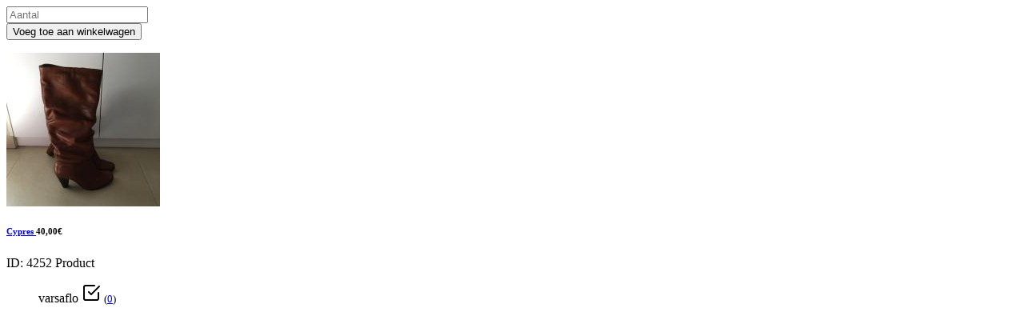

--- FILE ---
content_type: text/html; charset=UTF-8
request_url: https://superkoopjes.be/purchase-modal-summary/confirm/cart/4252
body_size: 1507
content:


<div class="row">
    <div class="order-last col-12">

        <form data-purchase-async class="p-3"                action="/purchase-modal-summary/confirm/cart/4252" method="POST">

                        
            <input type="hidden" name="csrf" value="ccafe018c2db02752b614c8ec85f787c6f8df196" >
<input type="hidden" name="modal" value="1">
<input type="hidden" name="summary" value="1">

            

                            <!-- FIELDS USED FOR BUY OUT AND MAKE OFFER -->
                
                                    <div class="mb-3">
                         <div class="has-icons quantity-plus-minus has-icons-block"><span data-feather="minus" class="btn-minus icon-left"></span><input type="text" name="quantity" value="" class="form-control has-icon-left has-icon-right" placeholder="Aantal"> <span data-feather="plus" class="btn-plus icon-right"></span></div>                     </div>
                                <!-- /FIELDS USED FOR BUY OUT AND MAKE OFFER -->


                <!-- ## -- ADD -- [ MOD:- PRODUCT BUNDLES ] -->
                                    <div class="mb-3">
                                            </div>
                                <!-- ## -- ./ADD -- [ MOD:- PRODUCT BUNDLES ] -->


                

                                    <!-- ADD TO CART FORM -->
                    <div class="mb-4">
                        <button type="submit" name="btn_add_to_cart" class="btn btn-success btn-lg btn-block my-2" title="Voeg toe aan winkelwagen">Voeg toe aan winkelwagen</button>                    </div>
                    <!-- /ADD TO CART FORM -->
                

                                    </form>

    </div>
            <div class="order-first mb-3 col-12">
            <div class="px-3">
                <div class="media" data-listing-id="4252">
    <a href="https://Superkoopjes.be/listing/cypres/4252">
        <img src="/uploads/cache/15006301504309-192x192.png" alt="Cypres" class="mr-3 img-md" sitePath="" >    </a>

    <div class="media-body">
        <h6 class="m-0 d-flex justify-content-between">
            <a href="https://Superkoopjes.be/listing/cypres/4252">
                Cypres            </a>
            <span class="au-price">
                
    
    <span class="text-lg text-bold text-buyout" >
        40,00€    </span>
            </span>
        </h6>
        <div class="mb-1 d-flex justify-content-between">
            <span>
                <span class="badge badge-light">ID: 4252</span>
                <span class="badge badge-product">Product</span>            </span>

                    </div>
                    <div class="mb-1">
                <dl class="dl-variable m-0">
                    <dt><span data-feather="user"></span></dt>
                    <dd>varsaflo <svg xmlns="http://www.w3.org/2000/svg" width="24" height="24" viewBox="0 0 24 24" fill="none" stroke="currentColor" stroke-width="2" stroke-linecap="round" stroke-linejoin="round" class="feather feather-check-square text-success" title="Geverifieerde gebruiker"><polyline points="9 11 12 14 22 4"></polyline><path d="M21 12v7a2 2 0 0 1-2 2H5a2 2 0 0 1-2-2V5a2 2 0 0 1 2-2h11"></path></svg> <small>(<a href="https://Superkoopjes.be/display-feedback/varsaflo">0</a>)</small></dd>
                </dl>
            </div>
        
            </div>
</div>
            </div>
        </div>
    </div>

<script type="text/javascript">
                $(document).ready(function() {                        
                    var qtyPlusMinus = $('.quantity-plus-minus');
            
                    qtyPlusMinus.find('.btn-plus').on('click', function() {
                        var qtyInput = $(this).parent().find('input');
                        var qtyVal = parseInt(qtyInput.val());
                        var newQtyVal = 1;
                        if (!isNaN(qtyVal)) {
                            newQtyVal = qtyVal + 1;
                        }
                        qtyInput.val(newQtyVal).trigger('change');
                        
                    });
            
                    qtyPlusMinus.find('.btn-minus').on('click', function() {
                        var qtyInput = $(this).parent().find('input');
                        var qtyVal = parseInt(qtyInput.val());
                        var newQtyVal = '';
                        if (!isNaN(qtyVal) && qtyVal > 1) {
                            newQtyVal = qtyVal - 1;
                        }
                        qtyInput.val(newQtyVal).trigger('change');
                    });            
                }); 
            </script>
<script type="text/javascript" src="/js/functions.js"></script>
<script type="text/javascript">
        feather.replace();
            $("form[data-purchase-async]").formAsync({
                wrapper: ".bootbox-body",
                redirectUrl: "",
                submitElementValue: "Please wait...",
                onChange: ".field-changeable",
                ajaxActions : { "cart" : { "url" : "https://Superkoopjes.be/app/async/cart-dropdown", "data" : {}, "wrapper" : ".au-cart-dropdown" } }
            });
        </script>

